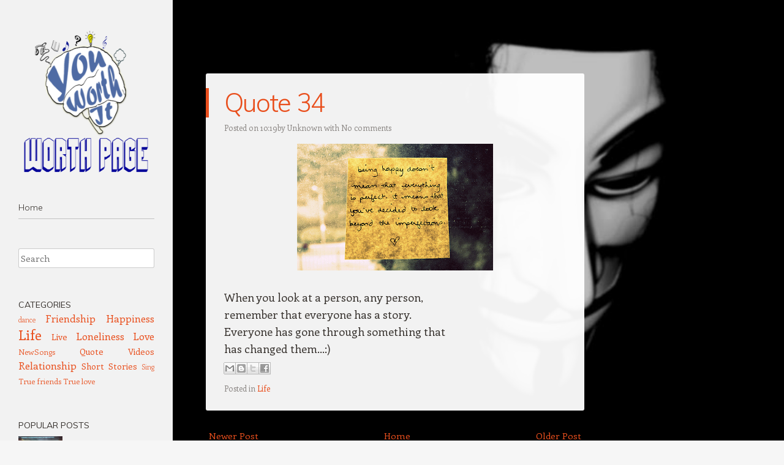

--- FILE ---
content_type: text/html; charset=UTF-8
request_url: https://www.worthpage.in/2013/04/quote-34.html
body_size: 17893
content:
<!DOCTYPE html>
<html dir='ltr' xmlns='http://www.w3.org/1999/xhtml' xmlns:b='http://www.google.com/2005/gml/b' xmlns:data='http://www.google.com/2005/gml/data' xmlns:expr='http://www.google.com/2005/gml/expr'>
<head>
<link href='https://www.blogger.com/static/v1/widgets/55013136-widget_css_bundle.css' rel='stylesheet' type='text/css'/>
<meta content='width=device-width' name='viewport'/>
<meta content='text/html; charset=UTF-8' http-equiv='Content-Type'/>
<meta content='blogger' name='generator'/>
<link href='https://www.worthpage.in/favicon.ico' rel='icon' type='image/x-icon'/>
<link href='https://www.worthpage.in/2013/04/quote-34.html' rel='canonical'/>
<link rel="alternate" type="application/atom+xml" title="The Worth Page  - Atom" href="https://www.worthpage.in/feeds/posts/default" />
<link rel="alternate" type="application/rss+xml" title="The Worth Page  - RSS" href="https://www.worthpage.in/feeds/posts/default?alt=rss" />
<link rel="service.post" type="application/atom+xml" title="The Worth Page  - Atom" href="https://www.blogger.com/feeds/5492247344079911465/posts/default" />

<link rel="alternate" type="application/atom+xml" title="The Worth Page  - Atom" href="https://www.worthpage.in/feeds/1608632538927729962/comments/default" />
<!--Can't find substitution for tag [blog.ieCssRetrofitLinks]-->
<link href='https://blogger.googleusercontent.com/img/b/R29vZ2xl/AVvXsEgXfyOwIwj876wRfUvqGKyUz6bHXF06hV0RRhjxW1LSnO-oR62fAbPi9JzkVcTfvvqA4oVwiD-kAnfULl3ecmSdLTRrxkO3zy4xx_D1RlXWJ8wgAbUyPrC1x7C88LYEr2WCVnqVwzsN4ljm/s320/lovequotes.png' rel='image_src'/>
<meta content='https://www.worthpage.in/2013/04/quote-34.html' property='og:url'/>
<meta content='Quote 34' property='og:title'/>
<meta content='    When you look at a person, any person,  remember that everyone has a story.  Everyone has gone through something that  has changed them....' property='og:description'/>
<meta content='https://blogger.googleusercontent.com/img/b/R29vZ2xl/AVvXsEgXfyOwIwj876wRfUvqGKyUz6bHXF06hV0RRhjxW1LSnO-oR62fAbPi9JzkVcTfvvqA4oVwiD-kAnfULl3ecmSdLTRrxkO3zy4xx_D1RlXWJ8wgAbUyPrC1x7C88LYEr2WCVnqVwzsN4ljm/w1200-h630-p-k-no-nu/lovequotes.png' property='og:image'/>
<title>Quote 34 ~ The Worth Page </title>
<link href="//fonts.googleapis.com/css?family=Muli:300,400,300italic,400italic" media="all" rel="stylesheet" type="text/css">
<link href="//fonts.googleapis.com/css?family=Enriqueta:400,700&amp;subset=latin,latin-ext" media="all" rel="stylesheet" type="text/css">
<!--[if lt IE 9]> <script src="http://html5shim.googlecode.com/svn/trunk/html5.js"></script> <![endif]-->
<style id='page-skin-1' type='text/css'><!--
/*
-----------------------------------------------
Template Name  : Confit
Author         : NewBloggerThemes.com
Author URL     : http://newbloggerthemes.com/
Theme URL      : http://newbloggerthemes.com/confit-blogger-template/
Created Date   : Tuesday, May 20, 2014
License        : This template is free for both personal and commercial use, But to satisfy the 'attribution' clause of the license, you are required to keep the footer links intact which provides due credit to its authors.
----------------------------------------------- */
body#layout ul{list-style-type:none;list-style:none}
body#layout ul li{list-style-type:none;list-style:none}
body#layout #headerbwrap {height:auto;}
body#layout #content {}
body#layout .main-navigationbwrap {display:none;}
body#layout #primarybwrap {width:55%;margin: 20px 0 0 10px;margin:2rem 0 0 1rem;}
/* Variable definitions
====================
*/
/* Use this with templates/template-twocol.html */
.section, .widget {
margin:0;
padding:0;
}
/* =Reset
-------------------------------------------------------------- */
html, body, div, span, applet, object, iframe,
h1, h2, h3, h4, h5, h6, p, blockquote, pre,
a, abbr, acronym, address, big, cite, code,
del, dfn, em, font, ins, kbd, q, s, samp,
small, strike, strong, sub, sup, tt, var,
dl, dt, dd, ol, ul, li,
fieldset, form, label, legend,
table, caption, tbody, tfoot, thead, tr, th, td {
border: 0;
font-family: inherit;
font-size: 100%;
font-style: inherit;
font-weight: inherit;
margin: 0;
outline: 0;
padding: 0;
vertical-align: baseline;
}
html {
font-size: 62.5%; /* Corrects text resizing oddly in IE6/7 when body font-size is set using em units http://clagnut.com/blog/348/#c790 */
overflow-y: scroll; /* Keeps page centred in all browsers regardless of content height */
-webkit-text-size-adjust: 100%; /* Prevents iOS text size adjust after orientation change, without disabling user zoom */
-ms-text-size-adjust: 100%; /* www.456bereastreet.com/archive/201012/controlling_text_size_in_safari_for_ios_without_disabling_user_zoom/ */
}
body {
background: #fff;
}
article,
aside,
details,
figcaption,
figure,
footer,
header,
hgroup,
nav,
section {
display: block;
}
ol, ul {
list-style: none;
}
table { /* tables still need 'cellspacing="0"' in the markup */
border-collapse: separate;
border-spacing: 0;
}
caption, th, td {
font-weight: normal;
text-align: left;
}
blockquote:before, blockquote:after,
q:before, q:after {
content: "";
}
blockquote, q {
quotes: "" "";
}
a:focus {
outline: thin dotted;
}
a:hover,
a:active { /* Improves readability when focused and also mouse hovered in all browsers people.opera.com/patrickl/experiments/keyboard/test */
outline: 0;
}
a img {
border: 0;
}
/* Clearing floats */
.clear:after {
clear: both;
}
.clear:before,
.clear:after {
display: table;
content: "";
}
/* =Repeatable patterns
----------------------------------------------- */
html, input, textarea {
-webkit-font-smoothing: antialiased;
}
body {
text-rendering: optimizeLegibility;
}
/* Headings */
h1,h2,h3,h4,h5,h6 {
clear: both;
}
hr {
background-color: rgba(0,0,0,0.2);
border: 0;
height: 1px;
margin-bottom: 23px;
margin-bottom: 2.3rem;
}
/* Text elements */
p {
margin-bottom: 24px;
margin-bottom: 2.4rem;
}
dt {
font-weight: bold;
}
b, strong {
font-weight: bold;
}
dfn, cite, em, i {
font-style: italic;
}
mark, ins {
background: #fff9c0;
text-decoration: none;
}
sup,
sub {
font-size: 75%;
height: 0;
line-height: 0;
position: relative;
vertical-align: baseline;
}
sup {
bottom: 1ex;
}
sub {
top: .5ex;
}
small {
font-size: 75%;
}
big {
font-size: 125%;
}
figure {
margin: 0;
}
table {
width: 100%;
}
th {
font-weight: bold;
}
button,
input,
select,
textarea {
font-size: 100%; /* Corrects font size not being inherited in all browsers */
margin: 0; /* Addresses margins set differently in IE6/7, F3/4, S5, Chrome */
}
button,
input {
line-height: normal; /* Addresses FF3/4 setting line-height using !important in the UA stylesheet */
*overflow: visible; /* Corrects inner spacing displayed oddly in IE6/7 */
}
button,
html input[type="button"],
input[type="reset"],
input[type="submit"] {
background-color: #E94F1D;
border: none;
border-radius: 2px;
color: #fff;
cursor: pointer; /* Improves usability and consistency of cursor style between image-type 'input' and others */
-webkit-appearance: button; /* Corrects inability to style clickable 'input' types in iOS */
font-size: 12px;
font-size: 1.2rem;
font-weight: 700;
padding: 6px 18px;
padding: 0.6rem 1.8rem;
text-transform: uppercase;
vertical-align: top;
}
button:hover,
html input[type="button"]:hover,
input[type="reset"]:hover,
input[type="submit"]:hover {
background-color: #85AA0C;
cursor: pointer;
}
button:focus,
html input[type="button"]:focus,
input[type="reset"]:focus,
input[type="submit"]:focus,
button:active,
html input[type="button"]:active,
input[type="reset"]:active,
input[type="submit"]:active {
background-color: #85AA0C;
box-shadow: inset 0 0 8px 2px rgba(0,0,0,0.2), 0 1px 0 0 rgba(0,0,0,0.2);
}
input[type="checkbox"],
input[type="radio"] {
box-sizing: border-box; /* Addresses box sizing set to content-box in IE8/9 */
padding: 0; /* Addresses excess padding in IE8/9 */
}
input[type="search"] {
-webkit-appearance: textfield; /* Addresses appearance set to searchfield in S5, Chrome */
-moz-box-sizing: content-box;
-webkit-box-sizing: content-box; /* Addresses box sizing set to border-box in S5, Chrome (include -moz to future-proof) */
box-sizing: content-box;
}
input[type="search"]::-webkit-search-decoration { /* Corrects inner padding displayed oddly in S5, Chrome on OSX */
-webkit-appearance: none;
}
button::-moz-focus-inner,
input::-moz-focus-inner { /* Corrects inner padding and border displayed oddly in FF3/4 www.sitepen.com/blog/2008/05/14/the-devils-in-the-details-fixing-dojos-toolbar-buttons/ */
border: 0;
padding: 0;
}
input[type=text]:not(.OT_searchDateField):not(.OT_searchTimeField):not(.OT_searchPartyField),
input[type=email],
input[type=password],
textarea {
-moz-box-sizing: border-box;
box-sizing: border-box;
color: #8c8885;
border: 1px solid rgba(0,0,0,0.2);
border-radius: 3px;
}
input[type=text]:focus,
input[type=email]:focus,
input[type=password]:focus,
textarea:focus {
color: #36312d;
}
input[type=text]:not(.OT_searchDateField):not(.OT_searchTimeField):not(.OT_searchPartyField),
input[type=email],
input[type=password] {
padding: 3px;
}
textarea {
overflow: auto; /* Removes default vertical scrollbar in IE6/7/8/9 */
padding-left: 3px;
vertical-align: top; /* Improves readability and alignment in all browsers */
width: 100%;
}
/* Links */
a {
color: #e94f1d;
text-decoration: none;
}
a:visited {
color: #e94f1d;
}
a:hover,
a:focus,
a:active {
color: #85aa0c;
}
#pagebwrap a { /* We're using #page before a so that the WordPress Toolbar isn't interfered with */
-webkit-transition: all .2s ease-in; /* Safari 3.2+, Chrome */
-moz-transition: all .2s ease-in; /* Firefox 4-15 */
-o-transition: all .2s ease-in; /* Opera 10.5â&#8364;&#8220;12.00 */
transition: all .2s ease-in; /* Firefox 16+, Opera 12.50+ */
}
/* Alignment */
.alignleft {
display: inline;
float: left;
margin-right: 24px;
margin-right: 2.4rem;
}
.alignright {
display: inline;
float: right;
margin-left: 24px;
margin-left: 2.4rem;
}
.aligncenter {
clear: both;
display: block;
margin: 0 auto;
}
/* Text meant only for screen readers */
.assistive-text {
clip: rect(1px 1px 1px 1px); /* IE6, IE7 */
clip: rect(1px, 1px, 1px, 1px);
position: absolute !important;
}
/* =Structure
----------------------------------------------- */
body {
background-color: #f6f6f6;
}
body.custom-background {
-webkit-background-size: cover !important;
-moz-background-size: cover !important;
-o-background-size: cover !important;
background-size: cover !important;
background-attachment: fixed !important;
}
body.background-size-disabled {
-webkit-background-size: auto auto !important;
-moz-background-size: auto auto !important;
-o-background-size: auto auto !important;
background-size: auto auto !important;
}
body,
button,
input,
select,
textarea {
color: #36312d;
font-family: Enriqueta, georgia, serif;
font-size: 15px;
font-size: 1.5rem;
font-weight: 400;
line-height: 1.6;
}
/* Page structure */
html,
body {
height: 100%;
}
#wrapperbwrap {
margin-right: 10px;
margin-right: 1.0rem;
max-width: 954px;
min-height: 100%;
position: relative;
}
#pagebwrap {
padding-bottom: 24px;
padding-bottom: 2.4rem;
}
#pagebwrap:before {
background-color: rgb(255,255,255);
background-color: rgba(255,255,255,0.95);
content: '';
min-height: 100%;
position: absolute;
top: 0;
left: 0;
width: 282px;
}
#mastheadbwrap {
float: left;
width: 282px;
}
#primarybwrap {
float: right;
margin: 120px 0 0 10px;
margin: 12rem 0 0 1rem;
width: 64.77987421%;
}
#contentbwrap {
position: relative;
}
#secondarybwrap { /* Sidebar 1 */
clear: left;
float: left;
overflow: hidden;
position: relative;
width: 282px;
z-index: 2;
}
.site-footerbwrap {
background-color: rgb(255,255,255);
background-color: rgba(255,255,255,0.95);
border-radius: 3px;
clear: both;
margin: 0 0 0 35.22012578%;
}
.site-infobwrap {
font-size: 13px;
font-size: 1.3rem;
line-height: 1.8461538461;
margin: 0 4.85436893%;
padding: 24px 0;
padding: 2.4rem 0;
}
/* =Header
----------------------------------------------- */
#mastheadbwrap {
padding: 48px 0 0;
padding: 4.8rem 0 0;
position: relative;
z-index: 2;
}
.header-image {
margin: 0 10.63829787% 24px;
margin: 0 10.63829787% 2.4rem;
max-width: 222px;
max-width: 22.2rem;
}
.header-image img {
display: block;
margin: 0 auto;
}
#mastheadbwrap hgroup {
margin: 0 10.63829787% 24px;
margin: 0 10.63829787% 2.4rem;
}
#mastheadbwrap .hgroupdiv {
margin: 0 10.63829787% 24px;
margin: 0 10.63829787% 2.4rem;
}
.site-title {
font-family: Muli, Helvetica, Arial, sans-serif;
font-size: 24px;
font-size: 2.4rem;
font-weight: 300;
letter-spacing: -0.045em;
line-height: 1;
}
.site-title a {
text-decoration: none;
}
.site-title a:hover {
color: #85aa0c;
}
.site-description {
color: #8C8885;
font-size: 13px;
font-size: 1.3rem;
line-height: 1.8461538461;
}
/* =Menu
----------------------------------------------- */
.main-navigationbwrap {
clear: both;
display: block;
float: left;
font-size: 14px;
font-size: 1.4rem;
line-height: 1.6428571428;
margin: 0 10.63829787% 48px;
margin: 0 10.63829787% 4.8rem;
width: 78.72340426%;
}
.main-navigationbwrap ul {
list-style: none;
margin: 0;
width: 100%;
}
.main-navigationbwrap li {
border-bottom: 1px solid rgba(0,0,0,0.2);
position: relative;
}
.main-navigationbwrap a {
color: #36312d;
display: block;
display: block;
font-family: Muli, Helvetica, Arial, sans-serif;
font-weight: 300;
padding: 6px 0;
padding: 0.6rem 0;
text-decoration: none;
}
.main-navigationbwrap a:hover,
.main-navigationbwrap .current_page_item > a,
.main-navigationbwrap .current_page_ancestor > a,
.main-navigationbwrap .current-menu-item > a,
.main-navigationbwrap .current-menu-ancestor > a {
color: #e94f1d;
}
.main-navigationbwrap ul ul {
background-color: rgb(255,255,255);
background-color: rgba(255,255,255,0.95);
-moz-box-shadow: 0 3px 3px rgba(0,0,0,0.1);
-webkit-box-shadow: 0 3px 3px rgba(0,0,0,0.1);
box-shadow: 0 3px 3px rgba(0,0,0,0.1);
display: none;
position: absolute;
top: 0;
left: 100%;
z-index: 99999;
}
.main-navigationbwrap ul ul ul {
left: 100%;
top: 0;
}
.main-navigationbwrap ul ul a {
padding: 6px 9.009009%;
padding: 0.6rem 9.009009%;
width: 81.981982%;
}
.main-navigationbwrap ul ul li {
}
.main-navigationbwrap li:hover > a {
}
.main-navigationbwrap ul ul :hover > a {
}
.main-navigationbwrap ul ul a:hover {
}
.main-navigationbwrap ul li:hover > ul {
display: block;
}
.main-navigationbwrap li.current_page_item a,
.main-navigationbwrap li.current-menu-item a {
}
/* Small menu */
.menu-toggle {
cursor: pointer;
text-transform: uppercase;
}
.main-small-navigation .menubwrap {
display: none;
}
.main-small-navigation a {
color: #36312d;
display: block;
display: block;
font-family: Muli, Helvetica, Arial, sans-serif;
font-weight: 300;
padding: 6px 0;
padding: 0.6rem 0;
text-decoration: none;
}
.main-small-navigation ul ul {
margin: 0 0 0 4.85436893%;
}
/* =Content
----------------------------------------------- */
.nbt-entry-meta {
clear: both;
color: #8c8885;
font-size: 13px;
font-size: 1.3rem;
line-height: 1.8461538461;
margin: 0 4.85436893%;
padding: 5px 0 0 0;
}
.entry-header .nbt-entry-meta a {
color: #8c8885;
text-decoration: none;
}
.entry-header .nbt-entry-meta a:hover {
color: #85AA0C;
text-decoration: underline;
}
.byline {
}
.single .byline,
.group-blog .byline {
display: inline;
}
.entry-title {
border-left: 5px solid #e94f1d;
color: #e94f1d;
font-family: Muli, Helvetica, Arial, sans-serif;
font-size: 42px;
font-size: 4.2rem;
font-weight: 300;
line-height: 1.1428571428;
padding: 0 4.85436893% 0 4.04530744%;
letter-spacing: -0.04em;
}
.entry-title a {
text-decoration: none;
}
.entry-title a:hover {
color: #85aa0c;
}
.entry-content,
.entry-summary {
margin: 14px 4.85436893% 0;
margin: 1.4rem 4.85436893% 0;
}
.entry-content h1,
.entry-content h2,
.entry-content h3,
.entry-content h4,
.entry-content h5,
.entry-content h6 {
font-family: Muli, Helvetica, Arial, sans-serif;
font-weight: 300;
letter-spacing: -0.04em;
margin-bottom: 24px;
margin-bottom: 2.4rem;
}
.entry-content h1 {
font-size: 42px;
font-size: 4.2rem;
line-height: 1.1428571428;
letter-spacing: -0.06em;
}
.entry-content h2 {
font-size: 35px;
font-size: 3.5rem;
line-height: 1.3714285714;
}
.entry-content h3 {
font-size: 30px;
font-size: 3.0rem;
line-height: 1.6;
}
.entry-content h4 {
font-size: 24px;
font-size: 2.4rem;
line-height: 1;
}
.entry-content h5 {
font-size: 18px;
font-size: 1.8rem;
line-height: 1.3333333333;
}
.entry-content h6 {
font-size: 16px;
font-size: 1.6rem;
line-height: 1.5;
}
.entry-content ol,
.entry-content ul{
margin: 0 0 24px;
margin: 0 0 2.4rem;
}
.entry-content ul ul,
.entry-content ol ol,
.entry-content ul ol,
.entry-content ol ul {
margin-bottom: 0;
}
.entry-content ul {
list-style: disc;
}
.entry-content ol {
list-style: decimal;
}
.entry-content li {
margin: 0 0 0 36px;
margin: 0 0 0 3.6rem;
}
.entry-content blockquote {
border-left: 5px solid #E94F1D;
color: #8C8885;
margin: 48px 0;
margin: 4.8rem 0;
padding-left 24px;
padding-left: 2.4rem;
font-style: italic;
}
.entry-content blockquote p:last-child {
margin-bottom: 0;
}
.entry-content code {
font-family: Consolas, Monaco, Lucida Console, monospace;
font-size: 13px;
font-size: 1.3rem;
line-height: 1.8461538461;
}
.entry-content pre {
border: 1px solid rgba(0,0,0,0.2);
color: #666;
font-family: Consolas, Monaco, Lucida Console, monospace;
font-size: 13px;
font-size: 1.3rem;
line-height: 1.8461538461;
margin: 24px 0;
margin: 2.4rem 0;
overflow: auto;
max-width: 100%;
padding: 24px;
padding: 2.4rem;
}
.entry-content pre code {
display: block;
}
.entry-content abbr,
.entry-content dfn,
.entry-content acronym {
border-bottom: 1px dotted #666;
cursor: help;
}
.entry-content address {
display: block;
line-height: 1.6325;
margin: 0 0 24px;
margin: 0 0 2.4rem;
}
img.alignleft {
margin: 7px 24px 7px 0;
margin: 0.7rem 2.4rem 0.7rem 0;
}
img.alignright {
margin: 7px 0 7px 24px;
margin: 0.7rem 0 0.7rem 2.4rem;
}
img.aligncenter {
margin-top: 7px;
margin-top: 0.7rem;
margin-bottom: 7px;
margin-bottom: 0.7rem;
}
.entry-content embed,
.entry-content iframe,
.entry-content object,
.entry-content video {
margin-bottom: 24px;
margin-bottom: 2.4rem;
}
.entry-content dl {
margin: 24px 0;
margin: 2.4rem 0;
}
.entry-content dt {
font-weight: bold;
}
.entry-content dd {
margin-bottom: 24px;
margin-bottom: 2.4rem;
}
.entry-content table {
border-bottom: 1px solid rgba(0,0,0,0.2);
color: #777;
font-size: 14px;
font-size: 1.4rem;
line-height: 1.6428571428;
margin: 0 0 24px;
margin: 0 0 2.4rem;
width: 100%;
}
.entry-content table caption {
font-size: 14px;
font-size: 1.4rem;
margin: 12px 0;
margin: 1.2rem 0;
}
.entry-content td {
border-top: 1px solid rgba(0,0,0,0.2);
padding: 8px 10px 8px 0;
padding: 0.8rem 1rem 0.8rem 0;
}
.sticky {
}
.site-contentbwrap article {
background-color: rgb(255,255,255);
background-color: rgba(255,255,255,0.95);
border-radius: 3px;
margin-bottom: 24px;
margin-bottom: 2.4rem;
overflow: hidden;
padding: 24px 0 24px;
padding: 2.4rem 0 2.4rem;
}
#comments {
background-color: rgb(255,255,255);
background-color: rgba(255,255,255,0.95);
border-radius: 3px;
margin-bottom: 24px;
margin-bottom: 2.4rem;
overflow: hidden;
padding: 18px;
padding: 1.8rem;
}
footer.nbt-entry-meta {
margin-bottom: 0px;
margin-bottom: 0rem;
}
footer.nbt-entry-meta .cat-links + .tag-links:before,
footer.nbt-entry-meta .cat-links + .comments-link:before,
footer.nbt-entry-meta .cat-links + .edit-link:before,
footer.nbt-entry-meta .tag-links + .comments-link:before,
footer.nbt-entry-meta .tag-links + .edit-link:before,
footer.nbt-entry-meta .comments-link + .edit-link:before {
content: '\2022\0020';
}
/* =Media
----------------------------------------------- */
/* Responsive images */
.header-image img,
.entry-header img,
.entry-content img,
.comment-content img,
.widget img {
max-width: 100%; /* Fluid images for posts, comments, and widgets */
}
.header-image img,
.entry-header img,
.comment-content img,
img[class*="align"],
img[class*="wp-image-"],
img[class*="attachment-"] {
height: auto; /* Make sure images with WordPress-added height and width attributes are scaled correctly */
}
/* Make sure embeds and iframes fit their containers */
embed,
iframe,
object {
max-width: 100%;
}
/* =Widgets
----------------------------------------------- */
#secondarybwrap .widget {
font-size: 14px;
font-size: 1.4rem;
line-height: 1.7142857142;
margin: 0 10.63829787% 48px;
margin: 0 10.63829787% 4.8rem;
overflow: hidden;
}
#secondarybwrap .widget-title {
font-family: Muli, Helvetica, Arial, sans-serif;
font-weight: 400;
text-transform: uppercase;
}
#secondarybwrap .widget h2, #secondarybwrap .widget h3 {
font-family: Muli, Helvetica, Arial, sans-serif;
font-weight: 400;
text-transform: uppercase;
}
#secondarybwrap .widget-title a {
color: #36312D;
}
#secondarybwrap .widget ol,
#secondarybwrap .widget ul {
line-height: 2;
margin: 0 0 24px;
margin: 0 0 2.4rem;
}
#secondarybwrap .widget ul ul,
#secondarybwrap .widget ol ol,
#secondarybwrap .widget ul ol,
#secondarybwrap .widget ol ul {
margin: 0 0 0 13px;
margin: 0 0 0 1.3rem;
}
#secondarybwrap .widget > ul,
#secondarybwrap .widget > div > ul,
#secondarybwrap .widget > ol,
#secondarybwrap .widget table,
#secondarybwrap .widget iframe,
#secondarybwrap .widget p:last-child {
margin-bottom: 0;
}
.widget select {
max-width: 98%;
margin-left: 1px;
margin-left: 0.1rem;
}
/* Search widget */
.widget_search #s {
width: 100%;
}
#searchsubmit {
display: none;
}
/* =Mobile
-------------------------------------------------------------- */
#mobile-background-holder { /* Fixed positioned div for the fixed background image on mobiles */
background-position: center top;
background-size: cover;
min-width: 100%;
min-height: 100%;
position: fixed;
top: 0;
left: 0;
}
/* =Responsive
-------------------------------------------------------------- */
@media screen and (max-width: 964px) {
}
@media screen and (max-width: 840px) {
#pagebwrap::before,
#mastheadbwrap,
#secondarybwrap {
width: 33.57142857%
}
}
@media screen and (max-width: 768px) {
#wrapperbwrap {
margin-right: 0;
}
#pagebwrap::before {
background-color: transparent;
min-height: auto;
position: relative;
top: auto;
left: auto;
width: auto;
}
#mastheadbwrap {
background-color: rgba(255,255,255,0.95);
border-radius: 0 0 3px 3px;
float: none;
margin: 0 auto 48px;
margin: 0 auto 4.8rem;
padding: 24px 0;
padding: 2.4rem 0;
width: 618px;
}
#mastheadbwrap hgroup {
margin: 0 4.85436893% 24px;
margin: 0 4.85436893% 2.4rem;
}
#mastheadbwrap .hgroupdiv {
margin: 0 4.85436893% 24px;
margin: 0 4.85436893% 2.4rem;
}
.main-navigationbwrap {
float: none;
margin: 0 4.85436893%;
width: auto;
}
.main-small-navigation {
border: 1px solid rgba(0,0,0,0.2);
border-right: none;
border-left: none;
margin: 0 4.85436893%;
}
.menu-toggle {
padding: 10px 0;
padding: 1.0rem 0;
}
#primarybwrap,
#secondarybwrap {
float: none;
width: 618px;
margin: 0 auto;
}
#secondarybwrap {
background-color: rgba(255,255,255,0.95);
border-radius: 3px;
}
#secondarybwrap .widget {
margin: 0 4.85436893% 24px;
margin: 0 4.85436893% 2.4rem;
}
#secondarybwrap .widget:first-child {
margin-top: 24px;
margin-top: 2.4rem;
}
.site-footerbwrap {
margin: 24px auto 0;
margin: 2.4rem auto 0;
width: 618px;
}
}
@media screen and (max-width: 618px) {
#mastheadbwrap,
#primarybwrap,
#secondarybwrap,
.site-footerbwrap {
width: 100%;
}
#mastheadbwrap,
.site-contentbwrap article,
#comments,
.site-contentbwrap .site-navigation,
#secondarybwrap,
.site-footerbwrap {
border-radius: 0;
}
}
/* Smartphones (portrait and landscape) */
@media only screen and (min-device-width: 320px) and (max-device-width: 480px) {
.entry-title {
font-size: 24px;
font-size: 2.4rem;
line-height: 1;
}
embed,
iframe,
object {
height: auto;
}
}
h2.date-header {
margin: 10px 0px;
display: none;
}
.main .widget {
margin: 0 0 5px;
padding: 0 0 2px;
}
.main .Blog {
border-bottom-width: 0;
}
#header .description {
}
/* Comments----------------------------------------------- */
#comments {
}
#comments h4 {
font-size:22px;
}
.deleted-comment {
font-style: italic;
color: gray;
}
#blog-pager-newer-link {
float: left;
}
#blog-pager-older-link {
float: right;
}
#blog-pager {
text-align: center;
padding:5px;
}
.feed-links {
clear: both;
margin: 0 0 15px 0;
}
.comment-form {
}
#navbar-iframe {
height: 0;
visibility: hidden;
display: none;
}
.PopularPosts .widget-content ul li {
padding:6px 0px;
}
.reaction-buttons table{
border:none;
margin-bottom:5px;
}
.reaction-buttons table, .reaction-buttons td{
border:none !important;
}
.pbtthumbimg {
float:left;
margin:0px 7px 5px 5px;
padding:4px;
border:0px solid #ddd;
background:none;
width:200px;
height:150px;
}

--></style>
<script src='https://ajax.googleapis.com/ajax/libs/jquery/1.11.0/jquery.min.js' type='text/javascript'></script>
<script type='text/javascript'>
//<![CDATA[

/*! jQuery Migrate v1.2.1 | (c) 2005, 2013 jQuery Foundation, Inc. and other contributors | jquery.org/license */
jQuery.migrateMute===void 0&&(jQuery.migrateMute=!0),function(e,t,n){function r(n){var r=t.console;i[n]||(i[n]=!0,e.migrateWarnings.push(n),r&&r.warn&&!e.migrateMute&&(r.warn("JQMIGRATE: "+n),e.migrateTrace&&r.trace&&r.trace()))}function a(t,a,i,o){if(Object.defineProperty)try{return Object.defineProperty(t,a,{configurable:!0,enumerable:!0,get:function(){return r(o),i},set:function(e){r(o),i=e}}),n}catch(s){}e._definePropertyBroken=!0,t[a]=i}var i={};e.migrateWarnings=[],!e.migrateMute&&t.console&&t.console.log&&t.console.log("JQMIGRATE: Logging is active"),e.migrateTrace===n&&(e.migrateTrace=!0),e.migrateReset=function(){i={},e.migrateWarnings.length=0},"BackCompat"===document.compatMode&&r("jQuery is not compatible with Quirks Mode");var o=e("<input/>",{size:1}).attr("size")&&e.attrFn,s=e.attr,u=e.attrHooks.value&&e.attrHooks.value.get||function(){return null},c=e.attrHooks.value&&e.attrHooks.value.set||function(){return n},l=/^(?:input|button)$/i,d=/^[238]$/,p=/^(?:autofocus|autoplay|async|checked|controls|defer|disabled|hidden|loop|multiple|open|readonly|required|scoped|selected)$/i,f=/^(?:checked|selected)$/i;a(e,"attrFn",o||{},"jQuery.attrFn is deprecated"),e.attr=function(t,a,i,u){var c=a.toLowerCase(),g=t&&t.nodeType;return u&&(4>s.length&&r("jQuery.fn.attr( props, pass ) is deprecated"),t&&!d.test(g)&&(o?a in o:e.isFunction(e.fn[a])))?e(t)[a](i):("type"===a&&i!==n&&l.test(t.nodeName)&&t.parentNode&&r("Can't change the 'type' of an input or button in IE 6/7/8"),!e.attrHooks[c]&&p.test(c)&&(e.attrHooks[c]={get:function(t,r){var a,i=e.prop(t,r);return i===!0||"boolean"!=typeof i&&(a=t.getAttributeNode(r))&&a.nodeValue!==!1?r.toLowerCase():n},set:function(t,n,r){var a;return n===!1?e.removeAttr(t,r):(a=e.propFix[r]||r,a in t&&(t[a]=!0),t.setAttribute(r,r.toLowerCase())),r}},f.test(c)&&r("jQuery.fn.attr('"+c+"') may use property instead of attribute")),s.call(e,t,a,i))},e.attrHooks.value={get:function(e,t){var n=(e.nodeName||"").toLowerCase();return"button"===n?u.apply(this,arguments):("input"!==n&&"option"!==n&&r("jQuery.fn.attr('value') no longer gets properties"),t in e?e.value:null)},set:function(e,t){var a=(e.nodeName||"").toLowerCase();return"button"===a?c.apply(this,arguments):("input"!==a&&"option"!==a&&r("jQuery.fn.attr('value', val) no longer sets properties"),e.value=t,n)}};var g,h,v=e.fn.init,m=e.parseJSON,y=/^([^<]*)(<[\w\W]+>)([^>]*)$/;e.fn.init=function(t,n,a){var i;return t&&"string"==typeof t&&!e.isPlainObject(n)&&(i=y.exec(e.trim(t)))&&i[0]&&("<"!==t.charAt(0)&&r("$(html) HTML strings must start with '<' character"),i[3]&&r("$(html) HTML text after last tag is ignored"),"#"===i[0].charAt(0)&&(r("HTML string cannot start with a '#' character"),e.error("JQMIGRATE: Invalid selector string (XSS)")),n&&n.context&&(n=n.context),e.parseHTML)?v.call(this,e.parseHTML(i[2],n,!0),n,a):v.apply(this,arguments)},e.fn.init.prototype=e.fn,e.parseJSON=function(e){return e||null===e?m.apply(this,arguments):(r("jQuery.parseJSON requires a valid JSON string"),null)},e.uaMatch=function(e){e=e.toLowerCase();var t=/(chrome)[ \/]([\w.]+)/.exec(e)||/(webkit)[ \/]([\w.]+)/.exec(e)||/(opera)(?:.*version|)[ \/]([\w.]+)/.exec(e)||/(msie) ([\w.]+)/.exec(e)||0>e.indexOf("compatible")&&/(mozilla)(?:.*? rv:([\w.]+)|)/.exec(e)||[];return{browser:t[1]||"",version:t[2]||"0"}},e.browser||(g=e.uaMatch(navigator.userAgent),h={},g.browser&&(h[g.browser]=!0,h.version=g.version),h.chrome?h.webkit=!0:h.webkit&&(h.safari=!0),e.browser=h),a(e,"browser",e.browser,"jQuery.browser is deprecated"),e.sub=function(){function t(e,n){return new t.fn.init(e,n)}e.extend(!0,t,this),t.superclass=this,t.fn=t.prototype=this(),t.fn.constructor=t,t.sub=this.sub,t.fn.init=function(r,a){return a&&a instanceof e&&!(a instanceof t)&&(a=t(a)),e.fn.init.call(this,r,a,n)},t.fn.init.prototype=t.fn;var n=t(document);return r("jQuery.sub() is deprecated"),t},e.ajaxSetup({converters:{"text json":e.parseJSON}});var b=e.fn.data;e.fn.data=function(t){var a,i,o=this[0];return!o||"events"!==t||1!==arguments.length||(a=e.data(o,t),i=e._data(o,t),a!==n&&a!==i||i===n)?b.apply(this,arguments):(r("Use of jQuery.fn.data('events') is deprecated"),i)};var j=/\/(java|ecma)script/i,w=e.fn.andSelf||e.fn.addBack;e.fn.andSelf=function(){return r("jQuery.fn.andSelf() replaced by jQuery.fn.addBack()"),w.apply(this,arguments)},e.clean||(e.clean=function(t,a,i,o){a=a||document,a=!a.nodeType&&a[0]||a,a=a.ownerDocument||a,r("jQuery.clean() is deprecated");var s,u,c,l,d=[];if(e.merge(d,e.buildFragment(t,a).childNodes),i)for(c=function(e){return!e.type||j.test(e.type)?o?o.push(e.parentNode?e.parentNode.removeChild(e):e):i.appendChild(e):n},s=0;null!=(u=d[s]);s++)e.nodeName(u,"script")&&c(u)||(i.appendChild(u),u.getElementsByTagName!==n&&(l=e.grep(e.merge([],u.getElementsByTagName("script")),c),d.splice.apply(d,[s+1,0].concat(l)),s+=l.length));return d});var Q=e.event.add,x=e.event.remove,k=e.event.trigger,N=e.fn.toggle,T=e.fn.live,M=e.fn.die,S="ajaxStart|ajaxStop|ajaxSend|ajaxComplete|ajaxError|ajaxSuccess",C=RegExp("\\b(?:"+S+")\\b"),H=/(?:^|\s)hover(\.\S+|)\b/,A=function(t){return"string"!=typeof t||e.event.special.hover?t:(H.test(t)&&r("'hover' pseudo-event is deprecated, use 'mouseenter mouseleave'"),t&&t.replace(H,"mouseenter$1 mouseleave$1"))};e.event.props&&"attrChange"!==e.event.props[0]&&e.event.props.unshift("attrChange","attrName","relatedNode","srcElement"),e.event.dispatch&&a(e.event,"handle",e.event.dispatch,"jQuery.event.handle is undocumented and deprecated"),e.event.add=function(e,t,n,a,i){e!==document&&C.test(t)&&r("AJAX events should be attached to document: "+t),Q.call(this,e,A(t||""),n,a,i)},e.event.remove=function(e,t,n,r,a){x.call(this,e,A(t)||"",n,r,a)},e.fn.error=function(){var e=Array.prototype.slice.call(arguments,0);return r("jQuery.fn.error() is deprecated"),e.splice(0,0,"error"),arguments.length?this.bind.apply(this,e):(this.triggerHandler.apply(this,e),this)},e.fn.toggle=function(t,n){if(!e.isFunction(t)||!e.isFunction(n))return N.apply(this,arguments);r("jQuery.fn.toggle(handler, handler...) is deprecated");var a=arguments,i=t.guid||e.guid++,o=0,s=function(n){var r=(e._data(this,"lastToggle"+t.guid)||0)%o;return e._data(this,"lastToggle"+t.guid,r+1),n.preventDefault(),a[r].apply(this,arguments)||!1};for(s.guid=i;a.length>o;)a[o++].guid=i;return this.click(s)},e.fn.live=function(t,n,a){return r("jQuery.fn.live() is deprecated"),T?T.apply(this,arguments):(e(this.context).on(t,this.selector,n,a),this)},e.fn.die=function(t,n){return r("jQuery.fn.die() is deprecated"),M?M.apply(this,arguments):(e(this.context).off(t,this.selector||"**",n),this)},e.event.trigger=function(e,t,n,a){return n||C.test(e)||r("Global events are undocumented and deprecated"),k.call(this,e,t,n||document,a)},e.each(S.split("|"),function(t,n){e.event.special[n]={setup:function(){var t=this;return t!==document&&(e.event.add(document,n+"."+e.guid,function(){e.event.trigger(n,null,t,!0)}),e._data(this,n,e.guid++)),!1},teardown:function(){return this!==document&&e.event.remove(document,n+"."+e._data(this,n)),!1}}})}(jQuery,window);

//]]>
</script>
<script type='text/javascript'>
//<![CDATA[

function showrecentcomments(json){for(var i=0;i<a_rc;i++){var b_rc=json.feed.entry[i];var c_rc;if(i==json.feed.entry.length)break;for(var k=0;k<b_rc.link.length;k++){if(b_rc.link[k].rel=='alternate'){c_rc=b_rc.link[k].href;break;}}c_rc=c_rc.replace("#","#comment-");var d_rc=c_rc.split("#");d_rc=d_rc[0];var e_rc=d_rc.split("/");e_rc=e_rc[5];e_rc=e_rc.split(".html");e_rc=e_rc[0];var f_rc=e_rc.replace(/-/g," ");f_rc=f_rc.link(d_rc);var g_rc=b_rc.published.$t;var h_rc=g_rc.substring(0,4);var i_rc=g_rc.substring(5,7);var j_rc=g_rc.substring(8,10);var k_rc=new Array();k_rc[1]="Jan";k_rc[2]="Feb";k_rc[3]="Mar";k_rc[4]="Apr";k_rc[5]="May";k_rc[6]="Jun";k_rc[7]="Jul";k_rc[8]="Aug";k_rc[9]="Sep";k_rc[10]="Oct";k_rc[11]="Nov";k_rc[12]="Dec";if("content" in b_rc){var l_rc=b_rc.content.$t;}else if("summary" in b_rc){var l_rc=b_rc.summary.$t;}else var l_rc="";var re=/<\S[^>]*>/g;l_rc=l_rc.replace(re,"");if(m_rc==true)document.write('On '+k_rc[parseInt(i_rc,10)]+' '+j_rc+' ');document.write('<a href="'+c_rc+'">'+b_rc.author[0].name.$t+'</a> commented');if(n_rc==true)document.write(' on '+f_rc);document.write(': ');if(l_rc.length<o_rc){document.write('<i>&#8220;');document.write(l_rc);document.write('&#8221;</i><br/><br/>');}else{document.write('<i>&#8220;');l_rc=l_rc.substring(0,o_rc);var p_rc=l_rc.lastIndexOf(" ");l_rc=l_rc.substring(0,p_rc);document.write(l_rc+'&hellip;&#8221;</i>');document.write('<br/><br/>');}}}

function rp(json){document.write('<ul>');for(var i=0;i<numposts;i++){document.write('<li>');var entry=json.feed.entry[i];var posttitle=entry.title.$t;var posturl;if(i==json.feed.entry.length)break;for(var k=0;k<entry.link.length;k++){if(entry.link[k].rel=='alternate'){posturl=entry.link[k].href;break}}posttitle=posttitle.link(posturl);var readmorelink="(more)";readmorelink=readmorelink.link(posturl);var postdate=entry.published.$t;var cdyear=postdate.substring(0,4);var cdmonth=postdate.substring(5,7);var cdday=postdate.substring(8,10);var monthnames=new Array();monthnames[1]="Jan";monthnames[2]="Feb";monthnames[3]="Mar";monthnames[4]="Apr";monthnames[5]="May";monthnames[6]="Jun";monthnames[7]="Jul";monthnames[8]="Aug";monthnames[9]="Sep";monthnames[10]="Oct";monthnames[11]="Nov";monthnames[12]="Dec";if("content"in entry){var postcontent=entry.content.$t}else if("summary"in entry){var postcontent=entry.summary.$t}else var postcontent="";var re=/<\S[^>]*>/g;postcontent=postcontent.replace(re,"");document.write(posttitle);if(showpostdate==true)document.write(' - '+monthnames[parseInt(cdmonth,10)]+' '+cdday);if(showpostsummary==true){if(postcontent.length<numchars){document.write(postcontent)}else{postcontent=postcontent.substring(0,numchars);var quoteEnd=postcontent.lastIndexOf(" ");postcontent=postcontent.substring(0,quoteEnd);document.write(postcontent+'...'+readmorelink)}}document.write('</li>')}document.write('</ul>')}

//]]>
</script>
<script type='text/javascript'>
summary_noimg = 350;
summary_img = 220;
img_thumb_height = 150;
img_thumb_width = 200; 
</script>
<script type='text/javascript'>
//<![CDATA[

function removeHtmlTag(strx,chop){ 
	if(strx.indexOf("<")!=-1)
	{
		var s = strx.split("<"); 
		for(var i=0;i<s.length;i++){ 
			if(s[i].indexOf(">")!=-1){ 
				s[i] = s[i].substring(s[i].indexOf(">")+1,s[i].length); 
			} 
		} 
		strx =  s.join(""); 
	}
	chop = (chop < strx.length-1) ? chop : strx.length-2; 
	while(strx.charAt(chop-1)!=' ' && strx.indexOf(' ',chop)!=-1) chop++; 
	strx = strx.substring(0,chop-1); 
	return strx+'...'; 
}

function createSummaryAndThumb(pID){
	var div = document.getElementById(pID);
	var imgtag = "";
	var img = div.getElementsByTagName("img");
	var summ = summary_noimg;
	if(img.length>=1) {	
		imgtag = '<img src="'+img[0].src+'" class="pbtthumbimg"/>';
		summ = summary_img;
	}
	
	var summary = imgtag + '<div>' + removeHtmlTag(div.innerHTML,summ) + '</div>';
	div.innerHTML = summary;
}

//]]>
</script>
<style type='text/css'>
body.custom-background {background-color:#f6f6f6;background-image:url(https://blogger.googleusercontent.com/img/b/R29vZ2xl/AVvXsEifmVHX2Uxf0rcBEt_969f86cQHfhX_tvhCdQwkOqZ2-jizRp15NDU6NktQhBK1h9a5ImOgIeevGQyLvQFmkNLAul8WW72h744ulPrMjDQfiLXJzHN0VwBoceVQpqIjJcALbjYDsqaTO1yb/s800/worthpage_bg.jpg);background-repeat:repeat;background-position:top left;background-attachment:fixed;}
</style>
<link href='https://www.blogger.com/dyn-css/authorization.css?targetBlogID=5492247344079911465&amp;zx=1e75b9e7-bc8d-40f0-9076-022afdd828c0' media='none' onload='if(media!=&#39;all&#39;)media=&#39;all&#39;' rel='stylesheet'/><noscript><link href='https://www.blogger.com/dyn-css/authorization.css?targetBlogID=5492247344079911465&amp;zx=1e75b9e7-bc8d-40f0-9076-022afdd828c0' rel='stylesheet'/></noscript>
<meta name='google-adsense-platform-account' content='ca-host-pub-1556223355139109'/>
<meta name='google-adsense-platform-domain' content='blogspot.com'/>

<!-- data-ad-client=ca-pub-8829988655409955 -->

</head>
<body class='custom-background'>
<div id='wrapperbwrap'>
<div id='pagebwrap'>
<header class='site-header' id='mastheadbwrap' role='banner'>
<div class='hgroupdiv'>
<div class='headersec section' id='headersec'><div class='widget Header' data-version='1' id='Header1'>
<div id='header-inner'>
<a href='https://www.worthpage.in/' style='display: block'>
<img alt='The Worth Page ' height='250px; ' id='Header1_headerimg' src='https://blogger.googleusercontent.com/img/b/R29vZ2xl/AVvXsEj9DAVm16otuegdXa_rr9jCBMkR1tQvPhHKipib2jaXKJQc8JuYPzsXLpfb9wQjDMIRkaN86S6PQvGAHNSUIaLRB70KIvLQdaVtk5AuJThxNOvXM2laQkY9a6YfN5kCTSHvfzH4LT_whQJx/s1600/worthpage+-+Copy.png' style='display: block;padding-left:0px;padding-top:0px;' width='250px; '/>
</a>
</div>
</div></div>
</div>
<div class='site-navigation main-navigationbwrap' role='navigation'>
<h1 class='assistive-text'>Navigation</h1>
<div class='assistive-text skip-link'><a href='#contentbwrap' title='Skip to content'>Skip to content</a></div>
<div class='menubwrap'>
<ul>
<li><a href='https://www.worthpage.in/'>Home</a></li>
</ul>
</div>
</div><!-- .site-navigation .main-navigation -->
</header><!-- #masthead .site-header -->
<div class='site-mainbwrap' id='mainbwrap'>
<div class='content-areabwrap' id='primarybwrap'>
<div class='site-contentbwrap' id='contentbwrap' role='main'>
<div class='mainblogsec section' id='mainblogsec'><div class='widget Blog' data-version='1' id='Blog1'>
<div class='blog-posts hfeed'>
<!--Can't find substitution for tag [defaultAdStart]-->

          <div class="date-outer">
        
<h2 class='date-header'><span>Monday, 8 April 2013</span></h2>

          <div class="date-posts">
        
<div class='post-outer'>
<article class='post hentry'>
<a name='1608632538927729962'></a>
<header class='entry-header'>
<h2 class='post-title entry-title'>
<a href='https://www.worthpage.in/2013/04/quote-34.html'>Quote 34</a>
</h2>
<div class='nbt-entry-meta'>
	Posted on 10:19by <a href='https://www.blogger.com/profile/07577224532409475852' rel='author' title='author profile'>Unknown</a> with <a href='https://www.worthpage.in/2013/04/quote-34.html#comment-form' onclick=''>No comments</a>
</div>
</header>
<div class='post-header-line-1'></div>
<div class='post-body entry-content'>
<div dir="ltr" style="text-align: left;" trbidi="on">
<div class="separator" style="clear: both; text-align: center;">
<a href="https://blogger.googleusercontent.com/img/b/R29vZ2xl/AVvXsEgXfyOwIwj876wRfUvqGKyUz6bHXF06hV0RRhjxW1LSnO-oR62fAbPi9JzkVcTfvvqA4oVwiD-kAnfULl3ecmSdLTRrxkO3zy4xx_D1RlXWJ8wgAbUyPrC1x7C88LYEr2WCVnqVwzsN4ljm/s1600/lovequotes.png" imageanchor="1" style="margin-left: 1em; margin-right: 1em;"><img border="0" height="207" src="https://blogger.googleusercontent.com/img/b/R29vZ2xl/AVvXsEgXfyOwIwj876wRfUvqGKyUz6bHXF06hV0RRhjxW1LSnO-oR62fAbPi9JzkVcTfvvqA4oVwiD-kAnfULl3ecmSdLTRrxkO3zy4xx_D1RlXWJ8wgAbUyPrC1x7C88LYEr2WCVnqVwzsN4ljm/s320/lovequotes.png" width="320" /></a><br /></div>
<br />
<span style="font-size: large;">When you look at a person, any person,</span><br />
<span style="font-size: large;">remember that everyone has a story.</span><br />
<span style="font-size: large;">Everyone has gone through something that</span><br />
<span style="font-size: large;">has changed them...:)</span><br />
</div>
<div style='clear:both;'></div>
<span class='st_facebook_hcount' displayText='Facebook'></span><span class='st_twitter_hcount' displayText='Tweet'></span><span class='st_delicious_hcount' displayText='Delicious'></span><span class='st_sharethis_hcount' displayText='ShareThis'></span>
<script type='text/javascript'>var switchTo5x=false;</script><script src="//w.sharethis.com/button/buttons.js" type="text/javascript"></script><script type='text/javascript'>stLight.options({publisher:'f3e22f37-f1d3-41f4-adfe-e9667347c91e'});</script>
<div class='post-share-buttons'>
<a class='goog-inline-block share-button sb-email' href='https://www.blogger.com/share-post.g?blogID=5492247344079911465&postID=1608632538927729962&target=email' target='_blank' title='Email This'><span class='share-button-link-text'>Email This</span></a><a class='goog-inline-block share-button sb-blog' href='https://www.blogger.com/share-post.g?blogID=5492247344079911465&postID=1608632538927729962&target=blog' onclick='window.open(this.href, "_blank", "height=270,width=475"); return false;' target='_blank' title='BlogThis!'><span class='share-button-link-text'>BlogThis!</span></a><a class='goog-inline-block share-button sb-twitter' href='https://www.blogger.com/share-post.g?blogID=5492247344079911465&postID=1608632538927729962&target=twitter' target='_blank' title='Share to X'><span class='share-button-link-text'>Share to X</span></a><a class='goog-inline-block share-button sb-facebook' href='https://www.blogger.com/share-post.g?blogID=5492247344079911465&postID=1608632538927729962&target=facebook' onclick='window.open(this.href, "_blank", "height=430,width=640"); return false;' target='_blank' title='Share to Facebook'><span class='share-button-link-text'>Share to Facebook</span></a>
</div>
<span class='reaction-buttons'>
</span>
<div style='clear: both;'></div>
</div>
<footer class='nbt-entry-meta'>
Posted in <a href='https://www.worthpage.in/search/label/Life' rel='tag'>Life</a>
</footer>
</article>
<div style='clear: both;'></div>
<div class='blog-pager' id='blog-pager'>
<span id='blog-pager-newer-link'>
<a class='blog-pager-newer-link' href='https://www.worthpage.in/2013/04/quote-35.html' id='Blog1_blog-pager-newer-link' title='Newer Post'>Newer Post</a>
</span>
<span id='blog-pager-older-link'>
<a class='blog-pager-older-link' href='https://www.worthpage.in/2013/04/quote-33.html' id='Blog1_blog-pager-older-link' title='Older Post'>Older Post</a>
</span>
<a class='home-link' href='https://www.worthpage.in/'>Home</a>
</div>
<div class='clear'></div>
<div class='comments' id='comments'>
<a name='comments'></a>
<h4>
0
comments:
        
</h4>
<div id='Blog1_comments-block-wrapper'>
<dl class='avatar-comment-indent' id='comments-block'>
</dl>
</div>
<p class='comment-footer'>
<div class='comment-form'>
<a name='comment-form'></a>
<h4 id='comment-post-message'>Post a Comment</h4>
<p>
</p>
<a href='https://www.blogger.com/comment/frame/5492247344079911465?po=1608632538927729962&hl=en-GB&saa=85391&origin=https://www.worthpage.in' id='comment-editor-src'></a>
<iframe allowtransparency='true' class='blogger-iframe-colorize blogger-comment-from-post' frameborder='0' height='410' id='comment-editor' name='comment-editor' src='' width='100%'></iframe>
<!--Can't find substitution for tag [post.friendConnectJs]-->
<script src='https://www.blogger.com/static/v1/jsbin/1345082660-comment_from_post_iframe.js' type='text/javascript'></script>
<script type='text/javascript'>
      BLOG_CMT_createIframe('https://www.blogger.com/rpc_relay.html', '0');
    </script>
</div>
</p>
<div id='backlinks-container'>
<div id='Blog1_backlinks-container'>
</div>
</div>
</div>
</div>
<!--Can't find substitution for tag [defaultAdEnd]-->
<div class='inline-ad'>
<script async src="//pagead2.googlesyndication.com/pagead/js/adsbygoogle.js"></script>
<!-- theworthpage_mainblogsec_Blog1_1x1_as -->
<ins class="adsbygoogle"
     style="display:block"
     data-ad-client="ca-pub-8829988655409955"
     data-ad-host="ca-host-pub-1556223355139109"
     data-ad-host-channel="L0007"
     data-ad-slot="3124259584"
     data-ad-format="auto"></ins>
<script>
(adsbygoogle = window.adsbygoogle || []).push({});
</script>
</div>
<!--Can't find substitution for tag [adStart]-->

        </div></div>
      
<!--Can't find substitution for tag [adEnd]-->
</div>
<div style='clear: both;'></div>
<div class='post-feeds'>
<div class='feed-links'>
Subscribe to:
<a class='feed-link' href='https://www.worthpage.in/feeds/1608632538927729962/comments/default' target='_blank' type='application/atom+xml'>Post Comments (Atom)</a>
</div>
</div>
</div></div>
</div><!-- #content .site-content -->
</div><!-- #primary .content-area -->
</div><!-- #main .site-main -->
<div class='widget-areabwrap' id='secondarybwrap' role='complementary'>
<div class='widget widget_search'>
<form action='/search' id='searchform' method='get' role='search'>
<label class='assistive-text' for='s'>Search</label>
<input class='field' id='s' name='q' placeholder='Search' type='text'/>
<input class='submit' id='searchsubmit' type='submit' value='Search'/>
</form>
</div>
<div class='sidebarleftsec section' id='sidebarleftsec'><div class='widget Label' data-version='1' id='Label1'>
<h2>Categories</h2>
<div class='widget-content cloud-label-widget-content'>
<span class='label-size label-size-1'>
<a dir='ltr' href='https://www.worthpage.in/search/label/dance'>dance</a>
</span>
<span class='label-size label-size-4'>
<a dir='ltr' href='https://www.worthpage.in/search/label/Friendship'>Friendship</a>
</span>
<span class='label-size label-size-4'>
<a dir='ltr' href='https://www.worthpage.in/search/label/Happiness'>Happiness</a>
</span>
<span class='label-size label-size-5'>
<a dir='ltr' href='https://www.worthpage.in/search/label/Life'>Life</a>
</span>
<span class='label-size label-size-3'>
<a dir='ltr' href='https://www.worthpage.in/search/label/Live'>Live</a>
</span>
<span class='label-size label-size-4'>
<a dir='ltr' href='https://www.worthpage.in/search/label/Loneliness'>Loneliness</a>
</span>
<span class='label-size label-size-4'>
<a dir='ltr' href='https://www.worthpage.in/search/label/Love'>Love</a>
</span>
<span class='label-size label-size-2'>
<a dir='ltr' href='https://www.worthpage.in/search/label/NewSongs'>NewSongs</a>
</span>
<span class='label-size label-size-3'>
<a dir='ltr' href='https://www.worthpage.in/search/label/Quote%20Videos'>Quote Videos</a>
</span>
<span class='label-size label-size-4'>
<a dir='ltr' href='https://www.worthpage.in/search/label/Relationship'>Relationship</a>
</span>
<span class='label-size label-size-3'>
<a dir='ltr' href='https://www.worthpage.in/search/label/Short%20Stories'>Short Stories</a>
</span>
<span class='label-size label-size-1'>
<a dir='ltr' href='https://www.worthpage.in/search/label/Sing'>Sing</a>
</span>
<span class='label-size label-size-2'>
<a dir='ltr' href='https://www.worthpage.in/search/label/True%20friends'>True friends</a>
</span>
<span class='label-size label-size-2'>
<a dir='ltr' href='https://www.worthpage.in/search/label/True%20love'>True love</a>
</span>
<div class='clear'></div>
</div>
</div><div class='widget PopularPosts' data-version='1' id='PopularPosts2'>
<h2>Popular Posts</h2>
<div class='widget-content popular-posts'>
<ul>
<li>
<div class='item-thumbnail-only'>
<div class='item-thumbnail'>
<a href='https://www.worthpage.in/2014/09/warriors-feat-imagine-dragons-mp3.html' target='_blank'>
<img alt='' border='0' src='https://blogger.googleusercontent.com/img/b/R29vZ2xl/AVvXsEgvEMF_Qh_X-ifWyYwbhTjzhijqG0I4jqpQQNfak_2QHLORXMDiMu0MOzxOP3nrsUZWcVZAH00MERsB-jqnXbDceLcu_0bbzSwEK_cqZahVf47gkLF9BYclnOmRRc4ejXe1_mYxlPqP8Irg/w72-h72-p-k-no-nu/LmoSWYwDbH.png'/>
</a>
</div>
<div class='item-title'><a href='https://www.worthpage.in/2014/09/warriors-feat-imagine-dragons-mp3.html'>Warriors Feat. Imagine Dragons Mp3  Download</a></div>
</div>
<div style='clear: both;'></div>
</li>
<li>
<div class='item-thumbnail-only'>
<div class='item-thumbnail'>
<a href='https://www.worthpage.in/2016/06/the-one-after-squall.html' target='_blank'>
<img alt='' border='0' src='https://blogger.googleusercontent.com/img/b/R29vZ2xl/AVvXsEjfKcBfexjjQBkbeYgDHSsfy3CPgodClUyHQHmi2ZcRmaQab5yf51sABde60ljJFowxpLRid-S2p5nsRJ6Pqy6-vv6JPm-TD0c-28gwTliAFnhMsoPT5IaNw7Bum6vh6DStDZ2Knr_4C7oG/w72-h72-p-k-no-nu/pexels-photo-large.jpg'/>
</a>
</div>
<div class='item-title'><a href='https://www.worthpage.in/2016/06/the-one-after-squall.html'>The one after squall &#9748;...</a></div>
</div>
<div style='clear: both;'></div>
</li>
<li>
<div class='item-thumbnail-only'>
<div class='item-thumbnail'>
<a href='https://www.worthpage.in/2015/04/never-let-your-fear-decide-your-future.html' target='_blank'>
<img alt='' border='0' src='https://blogger.googleusercontent.com/img/b/R29vZ2xl/AVvXsEgmw2cQFuXzGM96XVEU1oU7d1ihrOM-rhOfutJtwS4ufubaO4V1FCuOjClEeLYaHiPYAhDni3UmP1AHgr7Je4baMOXYo8IBFuCtdNni6PBCeCVivV6nTq0-iUZNU_C07Sk5Vjvgyv38370z/w72-h72-p-k-no-nu/9-wrong-track.jpg'/>
</a>
</div>
<div class='item-title'><a href='https://www.worthpage.in/2015/04/never-let-your-fear-decide-your-future.html'>Never let your fear decide your future..</a></div>
</div>
<div style='clear: both;'></div>
</li>
</ul>
<div class='clear'></div>
</div>
</div><div class='widget HTML' data-version='1' id='HTML1'>
<div class='widget-content'>
<iframe src="//www.facebook.com/plugins/likebox.php?href=https%3A%2F%2Fwww.facebook.com%2FTheWorthPage&amp;width=250&amp;height=290&amp;colorscheme=light&amp;show_faces=true&amp;header=true&amp;stream=false&amp;show_border=true&amp;appId=416960465028578" scrolling="no" frameborder="0" style="border:none; overflow:hidden; width:280px; height:290px;" allowtransparency="true"></iframe>
</div>
<div class='clear'></div>
</div><div class='widget Navbar' data-version='1' id='Navbar1'><script type="text/javascript">
    function setAttributeOnload(object, attribute, val) {
      if(window.addEventListener) {
        window.addEventListener('load',
          function(){ object[attribute] = val; }, false);
      } else {
        window.attachEvent('onload', function(){ object[attribute] = val; });
      }
    }
  </script>
<div id="navbar-iframe-container"></div>
<script type="text/javascript" src="https://apis.google.com/js/platform.js"></script>
<script type="text/javascript">
      gapi.load("gapi.iframes:gapi.iframes.style.bubble", function() {
        if (gapi.iframes && gapi.iframes.getContext) {
          gapi.iframes.getContext().openChild({
              url: 'https://www.blogger.com/navbar/5492247344079911465?po\x3d1608632538927729962\x26origin\x3dhttps://www.worthpage.in',
              where: document.getElementById("navbar-iframe-container"),
              id: "navbar-iframe"
          });
        }
      });
    </script><script type="text/javascript">
(function() {
var script = document.createElement('script');
script.type = 'text/javascript';
script.src = '//pagead2.googlesyndication.com/pagead/js/google_top_exp.js';
var head = document.getElementsByTagName('head')[0];
if (head) {
head.appendChild(script);
}})();
</script>
</div></div>
</div><!-- #secondary .widget-area -->
<footer class='site-footerbwrap' id='colophonbwrap' role='contentinfo'>
<div class='site-infobwrap'>
Copyright &#169; <script type='text/javascript'>var creditsyear = new Date();document.write(creditsyear.getFullYear());</script>
<a href='https://www.worthpage.in/'>The Worth Page </a> | Powered by <a href="//www.blogger.com/">Blogger</a><br/>Design by <a href='http://automattic.com/' target='_blank'>Automattic</a> | Blogger Theme by <a href='http://newbloggerthemes.com/' target='_blank' title='NewBloggerThemes.com'>NewBloggerThemes.com</a>
</div><!-- .site-info -->
</footer><!-- #colophon .site-footer -->
</div><!-- #page .hfeed .site -->
</div><!-- #wrapper -->
<script type='text/javascript'>
//<![CDATA[

/**
 * Handles toggling the main navigation menu for small screens.
 */
jQuery( document ).ready( function( $ ) {
	var $masthead = $( '#mastheadbwrap' ),
	    timeout = false;

	$.fn.smallMenu = function() {
		$masthead.find( '.site-navigation' ).removeClass( 'main-navigationbwrap' ).addClass( 'main-small-navigation' );
		$masthead.find( '.site-navigation h1' ).removeClass( 'assistive-text' ).addClass( 'menu-toggle' );

		$( '.menu-toggle' ).unbind( 'click' ).click( function() {
			$masthead.find( '.menubwrap' ).toggle();
			$( this ).toggleClass( 'toggled-on' );
		} );
	};

	// Check viewport width on first load.
	if ( $( window ).width() < 769 )
		$.fn.smallMenu();

	// Check viewport width when user resizes the browser window.
	$( window ).resize( function() {
		var browserWidth = $( window ).width();

		if ( false !== timeout )
			clearTimeout( timeout );

		timeout = setTimeout( function() {
			if ( browserWidth < 769 ) {
				$.fn.smallMenu();
			} else {
				$masthead.find( '.site-navigation' ).removeClass( 'main-small-navigation' ).addClass( 'main-navigationbwrap' );
				$masthead.find( '.site-navigation h1' ).removeClass( 'menu-toggle' ).addClass( 'assistive-text' );
				$masthead.find( '.menubwrap' ).removeAttr( 'style' );
			}
		}, 200 );
	} );
} );

//]]>
</script>

<script type="text/javascript" src="https://www.blogger.com/static/v1/widgets/2792570969-widgets.js"></script>
<script type='text/javascript'>
window['__wavt'] = 'AOuZoY5OhKC3cLuSzC4XDTbwOq1djExPWQ:1763648613485';_WidgetManager._Init('//www.blogger.com/rearrange?blogID\x3d5492247344079911465','//www.worthpage.in/2013/04/quote-34.html','5492247344079911465');
_WidgetManager._SetDataContext([{'name': 'blog', 'data': {'blogId': '5492247344079911465', 'title': 'The Worth Page ', 'url': 'https://www.worthpage.in/2013/04/quote-34.html', 'canonicalUrl': 'https://www.worthpage.in/2013/04/quote-34.html', 'homepageUrl': 'https://www.worthpage.in/', 'searchUrl': 'https://www.worthpage.in/search', 'canonicalHomepageUrl': 'https://www.worthpage.in/', 'blogspotFaviconUrl': 'https://www.worthpage.in/favicon.ico', 'bloggerUrl': 'https://www.blogger.com', 'hasCustomDomain': true, 'httpsEnabled': true, 'enabledCommentProfileImages': true, 'gPlusViewType': 'FILTERED_POSTMOD', 'adultContent': false, 'analyticsAccountNumber': 'UA-86297174-3', 'encoding': 'UTF-8', 'locale': 'en-GB', 'localeUnderscoreDelimited': 'en_gb', 'languageDirection': 'ltr', 'isPrivate': false, 'isMobile': false, 'isMobileRequest': false, 'mobileClass': '', 'isPrivateBlog': false, 'isDynamicViewsAvailable': true, 'feedLinks': '\x3clink rel\x3d\x22alternate\x22 type\x3d\x22application/atom+xml\x22 title\x3d\x22The Worth Page  - Atom\x22 href\x3d\x22https://www.worthpage.in/feeds/posts/default\x22 /\x3e\n\x3clink rel\x3d\x22alternate\x22 type\x3d\x22application/rss+xml\x22 title\x3d\x22The Worth Page  - RSS\x22 href\x3d\x22https://www.worthpage.in/feeds/posts/default?alt\x3drss\x22 /\x3e\n\x3clink rel\x3d\x22service.post\x22 type\x3d\x22application/atom+xml\x22 title\x3d\x22The Worth Page  - Atom\x22 href\x3d\x22https://www.blogger.com/feeds/5492247344079911465/posts/default\x22 /\x3e\n\n\x3clink rel\x3d\x22alternate\x22 type\x3d\x22application/atom+xml\x22 title\x3d\x22The Worth Page  - Atom\x22 href\x3d\x22https://www.worthpage.in/feeds/1608632538927729962/comments/default\x22 /\x3e\n', 'meTag': '', 'adsenseClientId': 'ca-pub-8829988655409955', 'adsenseHostId': 'ca-host-pub-1556223355139109', 'adsenseHasAds': true, 'adsenseAutoAds': false, 'boqCommentIframeForm': true, 'loginRedirectParam': '', 'view': '', 'dynamicViewsCommentsSrc': '//www.blogblog.com/dynamicviews/4224c15c4e7c9321/js/comments.js', 'dynamicViewsScriptSrc': '//www.blogblog.com/dynamicviews/e16c0903f5fd0ff6', 'plusOneApiSrc': 'https://apis.google.com/js/platform.js', 'disableGComments': true, 'interstitialAccepted': false, 'sharing': {'platforms': [{'name': 'Get link', 'key': 'link', 'shareMessage': 'Get link', 'target': ''}, {'name': 'Facebook', 'key': 'facebook', 'shareMessage': 'Share to Facebook', 'target': 'facebook'}, {'name': 'BlogThis!', 'key': 'blogThis', 'shareMessage': 'BlogThis!', 'target': 'blog'}, {'name': 'X', 'key': 'twitter', 'shareMessage': 'Share to X', 'target': 'twitter'}, {'name': 'Pinterest', 'key': 'pinterest', 'shareMessage': 'Share to Pinterest', 'target': 'pinterest'}, {'name': 'Email', 'key': 'email', 'shareMessage': 'Email', 'target': 'email'}], 'disableGooglePlus': true, 'googlePlusShareButtonWidth': 0, 'googlePlusBootstrap': '\x3cscript type\x3d\x22text/javascript\x22\x3ewindow.___gcfg \x3d {\x27lang\x27: \x27en_GB\x27};\x3c/script\x3e'}, 'hasCustomJumpLinkMessage': false, 'jumpLinkMessage': 'Read more', 'pageType': 'item', 'postId': '1608632538927729962', 'postImageThumbnailUrl': 'https://blogger.googleusercontent.com/img/b/R29vZ2xl/AVvXsEgXfyOwIwj876wRfUvqGKyUz6bHXF06hV0RRhjxW1LSnO-oR62fAbPi9JzkVcTfvvqA4oVwiD-kAnfULl3ecmSdLTRrxkO3zy4xx_D1RlXWJ8wgAbUyPrC1x7C88LYEr2WCVnqVwzsN4ljm/s72-c/lovequotes.png', 'postImageUrl': 'https://blogger.googleusercontent.com/img/b/R29vZ2xl/AVvXsEgXfyOwIwj876wRfUvqGKyUz6bHXF06hV0RRhjxW1LSnO-oR62fAbPi9JzkVcTfvvqA4oVwiD-kAnfULl3ecmSdLTRrxkO3zy4xx_D1RlXWJ8wgAbUyPrC1x7C88LYEr2WCVnqVwzsN4ljm/s320/lovequotes.png', 'pageName': 'Quote 34', 'pageTitle': 'The Worth Page : Quote 34'}}, {'name': 'features', 'data': {}}, {'name': 'messages', 'data': {'edit': 'Edit', 'linkCopiedToClipboard': 'Link copied to clipboard', 'ok': 'Ok', 'postLink': 'Post link'}}, {'name': 'template', 'data': {'name': 'custom', 'localizedName': 'Custom', 'isResponsive': false, 'isAlternateRendering': false, 'isCustom': true}}, {'name': 'view', 'data': {'classic': {'name': 'classic', 'url': '?view\x3dclassic'}, 'flipcard': {'name': 'flipcard', 'url': '?view\x3dflipcard'}, 'magazine': {'name': 'magazine', 'url': '?view\x3dmagazine'}, 'mosaic': {'name': 'mosaic', 'url': '?view\x3dmosaic'}, 'sidebar': {'name': 'sidebar', 'url': '?view\x3dsidebar'}, 'snapshot': {'name': 'snapshot', 'url': '?view\x3dsnapshot'}, 'timeslide': {'name': 'timeslide', 'url': '?view\x3dtimeslide'}, 'isMobile': false, 'title': 'Quote 34', 'description': '    When you look at a person, any person,  remember that everyone has a story.  Everyone has gone through something that  has changed them....', 'featuredImage': 'https://blogger.googleusercontent.com/img/b/R29vZ2xl/AVvXsEgXfyOwIwj876wRfUvqGKyUz6bHXF06hV0RRhjxW1LSnO-oR62fAbPi9JzkVcTfvvqA4oVwiD-kAnfULl3ecmSdLTRrxkO3zy4xx_D1RlXWJ8wgAbUyPrC1x7C88LYEr2WCVnqVwzsN4ljm/s320/lovequotes.png', 'url': 'https://www.worthpage.in/2013/04/quote-34.html', 'type': 'item', 'isSingleItem': true, 'isMultipleItems': false, 'isError': false, 'isPage': false, 'isPost': true, 'isHomepage': false, 'isArchive': false, 'isLabelSearch': false, 'postId': 1608632538927729962}}]);
_WidgetManager._RegisterWidget('_HeaderView', new _WidgetInfo('Header1', 'headersec', document.getElementById('Header1'), {}, 'displayModeFull'));
_WidgetManager._RegisterWidget('_BlogView', new _WidgetInfo('Blog1', 'mainblogsec', document.getElementById('Blog1'), {'cmtInteractionsEnabled': false, 'lightboxEnabled': true, 'lightboxModuleUrl': 'https://www.blogger.com/static/v1/jsbin/3049500450-lbx__en_gb.js', 'lightboxCssUrl': 'https://www.blogger.com/static/v1/v-css/828616780-lightbox_bundle.css'}, 'displayModeFull'));
_WidgetManager._RegisterWidget('_LabelView', new _WidgetInfo('Label1', 'sidebarleftsec', document.getElementById('Label1'), {}, 'displayModeFull'));
_WidgetManager._RegisterWidget('_PopularPostsView', new _WidgetInfo('PopularPosts2', 'sidebarleftsec', document.getElementById('PopularPosts2'), {}, 'displayModeFull'));
_WidgetManager._RegisterWidget('_HTMLView', new _WidgetInfo('HTML1', 'sidebarleftsec', document.getElementById('HTML1'), {}, 'displayModeFull'));
_WidgetManager._RegisterWidget('_NavbarView', new _WidgetInfo('Navbar1', 'sidebarleftsec', document.getElementById('Navbar1'), {}, 'displayModeFull'));
</script>
</body>
</html>

--- FILE ---
content_type: text/html; charset=utf-8
request_url: https://www.google.com/recaptcha/api2/aframe
body_size: 269
content:
<!DOCTYPE HTML><html><head><meta http-equiv="content-type" content="text/html; charset=UTF-8"></head><body><script nonce="kTzMRB43V8P1KnO5tkA04A">/** Anti-fraud and anti-abuse applications only. See google.com/recaptcha */ try{var clients={'sodar':'https://pagead2.googlesyndication.com/pagead/sodar?'};window.addEventListener("message",function(a){try{if(a.source===window.parent){var b=JSON.parse(a.data);var c=clients[b['id']];if(c){var d=document.createElement('img');d.src=c+b['params']+'&rc='+(localStorage.getItem("rc::a")?sessionStorage.getItem("rc::b"):"");window.document.body.appendChild(d);sessionStorage.setItem("rc::e",parseInt(sessionStorage.getItem("rc::e")||0)+1);localStorage.setItem("rc::h",'1763648616048');}}}catch(b){}});window.parent.postMessage("_grecaptcha_ready", "*");}catch(b){}</script></body></html>